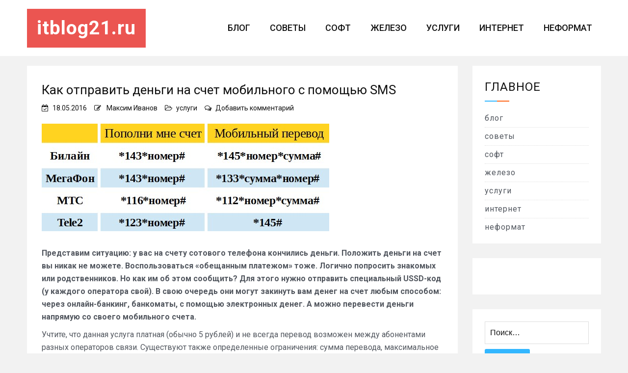

--- FILE ---
content_type: text/html; charset=UTF-8
request_url: https://itblog21.ru/kak-otpravit-dengi-na-schet-mobilnogo-s-pomoshchyu-sms/
body_size: 15333
content:
<!doctype html>
<html lang="ru-RU">
<head>
    <meta charset="UTF-8">
    <meta name="viewport" content="width=device-width, initial-scale=1">
    <link rel="profile" href="https://gmpg.org/xfn/11">

	<meta name='robots' content='index, follow, max-image-preview:large, max-snippet:-1, max-video-preview:-1' />

	<!-- This site is optimized with the Yoast SEO plugin v26.8 - https://yoast.com/product/yoast-seo-wordpress/ -->
	<title>Как отправить деньги на счет мобильного с помощью SMS - itblog21.ru</title>
	<meta name="description" content="Как отправить деньги на счет мобильного с помощью SMS" />
	<link rel="canonical" href="https://itblog21.ru/kak-otpravit-dengi-na-schet-mobilnogo-s-pomoshchyu-sms/" />
	<meta property="og:locale" content="ru_RU" />
	<meta property="og:type" content="article" />
	<meta property="og:title" content="Как отправить деньги на счет мобильного с помощью SMS - itblog21.ru" />
	<meta property="og:description" content="Как отправить деньги на счет мобильного с помощью SMS" />
	<meta property="og:url" content="https://itblog21.ru/kak-otpravit-dengi-na-schet-mobilnogo-s-pomoshchyu-sms/" />
	<meta property="og:site_name" content="itblog21.ru" />
	<meta property="article:published_time" content="2016-05-18T01:00:00+00:00" />
	<meta property="og:image" content="https://itblog21.ru/wp-content/uploads/2016/05/mob_perevod.jpg" />
	<meta property="og:image:width" content="586" />
	<meta property="og:image:height" content="219" />
	<meta property="og:image:type" content="image/jpeg" />
	<meta name="author" content="Максим Иванов" />
	<meta name="twitter:card" content="summary_large_image" />
	<meta name="twitter:label1" content="Написано автором" />
	<meta name="twitter:data1" content="Максим Иванов" />
	<script type="application/ld+json" class="yoast-schema-graph">{"@context":"https://schema.org","@graph":[{"@type":"Article","@id":"https://itblog21.ru/kak-otpravit-dengi-na-schet-mobilnogo-s-pomoshchyu-sms/#article","isPartOf":{"@id":"https://itblog21.ru/kak-otpravit-dengi-na-schet-mobilnogo-s-pomoshchyu-sms/"},"author":{"name":"Максим Иванов","@id":"https://itblog21.ru/#/schema/person/15f2591e0161b374b2dc8b24488925e4"},"headline":"Как отправить деньги на счет мобильного с помощью SMS","datePublished":"2016-05-18T01:00:00+00:00","mainEntityOfPage":{"@id":"https://itblog21.ru/kak-otpravit-dengi-na-schet-mobilnogo-s-pomoshchyu-sms/"},"wordCount":146,"commentCount":0,"publisher":{"@id":"https://itblog21.ru/#/schema/person/08cfc6889a0752240507e1ed332ed0a6"},"image":{"@id":"https://itblog21.ru/kak-otpravit-dengi-na-schet-mobilnogo-s-pomoshchyu-sms/#primaryimage"},"thumbnailUrl":"https://itblog21.ru/wp-content/uploads/2016/05/mob_perevod.jpg","articleSection":["услуги"],"inLanguage":"ru-RU","potentialAction":[{"@type":"CommentAction","name":"Comment","target":["https://itblog21.ru/kak-otpravit-dengi-na-schet-mobilnogo-s-pomoshchyu-sms/#respond"]}]},{"@type":"WebPage","@id":"https://itblog21.ru/kak-otpravit-dengi-na-schet-mobilnogo-s-pomoshchyu-sms/","url":"https://itblog21.ru/kak-otpravit-dengi-na-schet-mobilnogo-s-pomoshchyu-sms/","name":"Как отправить деньги на счет мобильного с помощью SMS - itblog21.ru","isPartOf":{"@id":"https://itblog21.ru/#website"},"primaryImageOfPage":{"@id":"https://itblog21.ru/kak-otpravit-dengi-na-schet-mobilnogo-s-pomoshchyu-sms/#primaryimage"},"image":{"@id":"https://itblog21.ru/kak-otpravit-dengi-na-schet-mobilnogo-s-pomoshchyu-sms/#primaryimage"},"thumbnailUrl":"https://itblog21.ru/wp-content/uploads/2016/05/mob_perevod.jpg","datePublished":"2016-05-18T01:00:00+00:00","description":"Как отправить деньги на счет мобильного с помощью SMS","breadcrumb":{"@id":"https://itblog21.ru/kak-otpravit-dengi-na-schet-mobilnogo-s-pomoshchyu-sms/#breadcrumb"},"inLanguage":"ru-RU","potentialAction":[{"@type":"ReadAction","target":["https://itblog21.ru/kak-otpravit-dengi-na-schet-mobilnogo-s-pomoshchyu-sms/"]}]},{"@type":"ImageObject","inLanguage":"ru-RU","@id":"https://itblog21.ru/kak-otpravit-dengi-na-schet-mobilnogo-s-pomoshchyu-sms/#primaryimage","url":"https://itblog21.ru/wp-content/uploads/2016/05/mob_perevod.jpg","contentUrl":"https://itblog21.ru/wp-content/uploads/2016/05/mob_perevod.jpg","width":586,"height":219,"caption":"Как отправить деньги на счет мобильного с помощью SMS"},{"@type":"BreadcrumbList","@id":"https://itblog21.ru/kak-otpravit-dengi-na-schet-mobilnogo-s-pomoshchyu-sms/#breadcrumb","itemListElement":[{"@type":"ListItem","position":1,"name":"Главная страница","item":"https://itblog21.ru/"},{"@type":"ListItem","position":2,"name":"Как отправить деньги на счет мобильного с помощью SMS"}]},{"@type":"WebSite","@id":"https://itblog21.ru/#website","url":"https://itblog21.ru/","name":"itblog21","description":"Блог об информационных технологиях: софт, железо, интернет, услуги, советы","publisher":{"@id":"https://itblog21.ru/#/schema/person/08cfc6889a0752240507e1ed332ed0a6"},"potentialAction":[{"@type":"SearchAction","target":{"@type":"EntryPoint","urlTemplate":"https://itblog21.ru/?s={search_term_string}"},"query-input":{"@type":"PropertyValueSpecification","valueRequired":true,"valueName":"search_term_string"}}],"inLanguage":"ru-RU"},{"@type":["Person","Organization"],"@id":"https://itblog21.ru/#/schema/person/08cfc6889a0752240507e1ed332ed0a6","name":"nbsp","logo":{"@id":"https://itblog21.ru/#/schema/person/image/"},"sameAs":["https://itblog21"]},{"@type":"Person","@id":"https://itblog21.ru/#/schema/person/15f2591e0161b374b2dc8b24488925e4","name":"Максим Иванов","url":"https://itblog21.ru/author/adminka/"}]}</script>
	<!-- / Yoast SEO plugin. -->


<link rel='dns-prefetch' href='//static.addtoany.com' />
<link rel='dns-prefetch' href='//cdn.wpcharms.com' />
<link rel='dns-prefetch' href='//fonts.googleapis.com' />
<link href='https://fonts.gstatic.com' crossorigin rel='preconnect' />
<link rel="alternate" type="application/rss+xml" title="itblog21.ru &raquo; Лента" href="https://itblog21.ru/feed/" />
<link rel="alternate" type="application/rss+xml" title="itblog21.ru &raquo; Лента комментариев" href="https://itblog21.ru/comments/feed/" />
<link rel="alternate" type="application/rss+xml" title="itblog21.ru &raquo; Лента комментариев к &laquo;Как отправить деньги на счет мобильного с помощью SMS&raquo;" href="https://itblog21.ru/kak-otpravit-dengi-na-schet-mobilnogo-s-pomoshchyu-sms/feed/" />
<link rel="alternate" title="oEmbed (JSON)" type="application/json+oembed" href="https://itblog21.ru/wp-json/oembed/1.0/embed?url=https%3A%2F%2Fitblog21.ru%2Fkak-otpravit-dengi-na-schet-mobilnogo-s-pomoshchyu-sms%2F" />
<link rel="alternate" title="oEmbed (XML)" type="text/xml+oembed" href="https://itblog21.ru/wp-json/oembed/1.0/embed?url=https%3A%2F%2Fitblog21.ru%2Fkak-otpravit-dengi-na-schet-mobilnogo-s-pomoshchyu-sms%2F&#038;format=xml" />
<style id='wp-img-auto-sizes-contain-inline-css' type='text/css'>
img:is([sizes=auto i],[sizes^="auto," i]){contain-intrinsic-size:3000px 1500px}
/*# sourceURL=wp-img-auto-sizes-contain-inline-css */
</style>
<style id='wp-emoji-styles-inline-css' type='text/css'>

	img.wp-smiley, img.emoji {
		display: inline !important;
		border: none !important;
		box-shadow: none !important;
		height: 1em !important;
		width: 1em !important;
		margin: 0 0.07em !important;
		vertical-align: -0.1em !important;
		background: none !important;
		padding: 0 !important;
	}
/*# sourceURL=wp-emoji-styles-inline-css */
</style>
<style id='wp-block-library-inline-css' type='text/css'>
:root{--wp-block-synced-color:#7a00df;--wp-block-synced-color--rgb:122,0,223;--wp-bound-block-color:var(--wp-block-synced-color);--wp-editor-canvas-background:#ddd;--wp-admin-theme-color:#007cba;--wp-admin-theme-color--rgb:0,124,186;--wp-admin-theme-color-darker-10:#006ba1;--wp-admin-theme-color-darker-10--rgb:0,107,160.5;--wp-admin-theme-color-darker-20:#005a87;--wp-admin-theme-color-darker-20--rgb:0,90,135;--wp-admin-border-width-focus:2px}@media (min-resolution:192dpi){:root{--wp-admin-border-width-focus:1.5px}}.wp-element-button{cursor:pointer}:root .has-very-light-gray-background-color{background-color:#eee}:root .has-very-dark-gray-background-color{background-color:#313131}:root .has-very-light-gray-color{color:#eee}:root .has-very-dark-gray-color{color:#313131}:root .has-vivid-green-cyan-to-vivid-cyan-blue-gradient-background{background:linear-gradient(135deg,#00d084,#0693e3)}:root .has-purple-crush-gradient-background{background:linear-gradient(135deg,#34e2e4,#4721fb 50%,#ab1dfe)}:root .has-hazy-dawn-gradient-background{background:linear-gradient(135deg,#faaca8,#dad0ec)}:root .has-subdued-olive-gradient-background{background:linear-gradient(135deg,#fafae1,#67a671)}:root .has-atomic-cream-gradient-background{background:linear-gradient(135deg,#fdd79a,#004a59)}:root .has-nightshade-gradient-background{background:linear-gradient(135deg,#330968,#31cdcf)}:root .has-midnight-gradient-background{background:linear-gradient(135deg,#020381,#2874fc)}:root{--wp--preset--font-size--normal:16px;--wp--preset--font-size--huge:42px}.has-regular-font-size{font-size:1em}.has-larger-font-size{font-size:2.625em}.has-normal-font-size{font-size:var(--wp--preset--font-size--normal)}.has-huge-font-size{font-size:var(--wp--preset--font-size--huge)}.has-text-align-center{text-align:center}.has-text-align-left{text-align:left}.has-text-align-right{text-align:right}.has-fit-text{white-space:nowrap!important}#end-resizable-editor-section{display:none}.aligncenter{clear:both}.items-justified-left{justify-content:flex-start}.items-justified-center{justify-content:center}.items-justified-right{justify-content:flex-end}.items-justified-space-between{justify-content:space-between}.screen-reader-text{border:0;clip-path:inset(50%);height:1px;margin:-1px;overflow:hidden;padding:0;position:absolute;width:1px;word-wrap:normal!important}.screen-reader-text:focus{background-color:#ddd;clip-path:none;color:#444;display:block;font-size:1em;height:auto;left:5px;line-height:normal;padding:15px 23px 14px;text-decoration:none;top:5px;width:auto;z-index:100000}html :where(.has-border-color){border-style:solid}html :where([style*=border-top-color]){border-top-style:solid}html :where([style*=border-right-color]){border-right-style:solid}html :where([style*=border-bottom-color]){border-bottom-style:solid}html :where([style*=border-left-color]){border-left-style:solid}html :where([style*=border-width]){border-style:solid}html :where([style*=border-top-width]){border-top-style:solid}html :where([style*=border-right-width]){border-right-style:solid}html :where([style*=border-bottom-width]){border-bottom-style:solid}html :where([style*=border-left-width]){border-left-style:solid}html :where(img[class*=wp-image-]){height:auto;max-width:100%}:where(figure){margin:0 0 1em}html :where(.is-position-sticky){--wp-admin--admin-bar--position-offset:var(--wp-admin--admin-bar--height,0px)}@media screen and (max-width:600px){html :where(.is-position-sticky){--wp-admin--admin-bar--position-offset:0px}}

/*# sourceURL=wp-block-library-inline-css */
</style><style id='global-styles-inline-css' type='text/css'>
:root{--wp--preset--aspect-ratio--square: 1;--wp--preset--aspect-ratio--4-3: 4/3;--wp--preset--aspect-ratio--3-4: 3/4;--wp--preset--aspect-ratio--3-2: 3/2;--wp--preset--aspect-ratio--2-3: 2/3;--wp--preset--aspect-ratio--16-9: 16/9;--wp--preset--aspect-ratio--9-16: 9/16;--wp--preset--color--black: #000000;--wp--preset--color--cyan-bluish-gray: #abb8c3;--wp--preset--color--white: #ffffff;--wp--preset--color--pale-pink: #f78da7;--wp--preset--color--vivid-red: #cf2e2e;--wp--preset--color--luminous-vivid-orange: #ff6900;--wp--preset--color--luminous-vivid-amber: #fcb900;--wp--preset--color--light-green-cyan: #7bdcb5;--wp--preset--color--vivid-green-cyan: #00d084;--wp--preset--color--pale-cyan-blue: #8ed1fc;--wp--preset--color--vivid-cyan-blue: #0693e3;--wp--preset--color--vivid-purple: #9b51e0;--wp--preset--gradient--vivid-cyan-blue-to-vivid-purple: linear-gradient(135deg,rgb(6,147,227) 0%,rgb(155,81,224) 100%);--wp--preset--gradient--light-green-cyan-to-vivid-green-cyan: linear-gradient(135deg,rgb(122,220,180) 0%,rgb(0,208,130) 100%);--wp--preset--gradient--luminous-vivid-amber-to-luminous-vivid-orange: linear-gradient(135deg,rgb(252,185,0) 0%,rgb(255,105,0) 100%);--wp--preset--gradient--luminous-vivid-orange-to-vivid-red: linear-gradient(135deg,rgb(255,105,0) 0%,rgb(207,46,46) 100%);--wp--preset--gradient--very-light-gray-to-cyan-bluish-gray: linear-gradient(135deg,rgb(238,238,238) 0%,rgb(169,184,195) 100%);--wp--preset--gradient--cool-to-warm-spectrum: linear-gradient(135deg,rgb(74,234,220) 0%,rgb(151,120,209) 20%,rgb(207,42,186) 40%,rgb(238,44,130) 60%,rgb(251,105,98) 80%,rgb(254,248,76) 100%);--wp--preset--gradient--blush-light-purple: linear-gradient(135deg,rgb(255,206,236) 0%,rgb(152,150,240) 100%);--wp--preset--gradient--blush-bordeaux: linear-gradient(135deg,rgb(254,205,165) 0%,rgb(254,45,45) 50%,rgb(107,0,62) 100%);--wp--preset--gradient--luminous-dusk: linear-gradient(135deg,rgb(255,203,112) 0%,rgb(199,81,192) 50%,rgb(65,88,208) 100%);--wp--preset--gradient--pale-ocean: linear-gradient(135deg,rgb(255,245,203) 0%,rgb(182,227,212) 50%,rgb(51,167,181) 100%);--wp--preset--gradient--electric-grass: linear-gradient(135deg,rgb(202,248,128) 0%,rgb(113,206,126) 100%);--wp--preset--gradient--midnight: linear-gradient(135deg,rgb(2,3,129) 0%,rgb(40,116,252) 100%);--wp--preset--font-size--small: 13px;--wp--preset--font-size--medium: 20px;--wp--preset--font-size--large: 36px;--wp--preset--font-size--x-large: 42px;--wp--preset--spacing--20: 0.44rem;--wp--preset--spacing--30: 0.67rem;--wp--preset--spacing--40: 1rem;--wp--preset--spacing--50: 1.5rem;--wp--preset--spacing--60: 2.25rem;--wp--preset--spacing--70: 3.38rem;--wp--preset--spacing--80: 5.06rem;--wp--preset--shadow--natural: 6px 6px 9px rgba(0, 0, 0, 0.2);--wp--preset--shadow--deep: 12px 12px 50px rgba(0, 0, 0, 0.4);--wp--preset--shadow--sharp: 6px 6px 0px rgba(0, 0, 0, 0.2);--wp--preset--shadow--outlined: 6px 6px 0px -3px rgb(255, 255, 255), 6px 6px rgb(0, 0, 0);--wp--preset--shadow--crisp: 6px 6px 0px rgb(0, 0, 0);}:where(.is-layout-flex){gap: 0.5em;}:where(.is-layout-grid){gap: 0.5em;}body .is-layout-flex{display: flex;}.is-layout-flex{flex-wrap: wrap;align-items: center;}.is-layout-flex > :is(*, div){margin: 0;}body .is-layout-grid{display: grid;}.is-layout-grid > :is(*, div){margin: 0;}:where(.wp-block-columns.is-layout-flex){gap: 2em;}:where(.wp-block-columns.is-layout-grid){gap: 2em;}:where(.wp-block-post-template.is-layout-flex){gap: 1.25em;}:where(.wp-block-post-template.is-layout-grid){gap: 1.25em;}.has-black-color{color: var(--wp--preset--color--black) !important;}.has-cyan-bluish-gray-color{color: var(--wp--preset--color--cyan-bluish-gray) !important;}.has-white-color{color: var(--wp--preset--color--white) !important;}.has-pale-pink-color{color: var(--wp--preset--color--pale-pink) !important;}.has-vivid-red-color{color: var(--wp--preset--color--vivid-red) !important;}.has-luminous-vivid-orange-color{color: var(--wp--preset--color--luminous-vivid-orange) !important;}.has-luminous-vivid-amber-color{color: var(--wp--preset--color--luminous-vivid-amber) !important;}.has-light-green-cyan-color{color: var(--wp--preset--color--light-green-cyan) !important;}.has-vivid-green-cyan-color{color: var(--wp--preset--color--vivid-green-cyan) !important;}.has-pale-cyan-blue-color{color: var(--wp--preset--color--pale-cyan-blue) !important;}.has-vivid-cyan-blue-color{color: var(--wp--preset--color--vivid-cyan-blue) !important;}.has-vivid-purple-color{color: var(--wp--preset--color--vivid-purple) !important;}.has-black-background-color{background-color: var(--wp--preset--color--black) !important;}.has-cyan-bluish-gray-background-color{background-color: var(--wp--preset--color--cyan-bluish-gray) !important;}.has-white-background-color{background-color: var(--wp--preset--color--white) !important;}.has-pale-pink-background-color{background-color: var(--wp--preset--color--pale-pink) !important;}.has-vivid-red-background-color{background-color: var(--wp--preset--color--vivid-red) !important;}.has-luminous-vivid-orange-background-color{background-color: var(--wp--preset--color--luminous-vivid-orange) !important;}.has-luminous-vivid-amber-background-color{background-color: var(--wp--preset--color--luminous-vivid-amber) !important;}.has-light-green-cyan-background-color{background-color: var(--wp--preset--color--light-green-cyan) !important;}.has-vivid-green-cyan-background-color{background-color: var(--wp--preset--color--vivid-green-cyan) !important;}.has-pale-cyan-blue-background-color{background-color: var(--wp--preset--color--pale-cyan-blue) !important;}.has-vivid-cyan-blue-background-color{background-color: var(--wp--preset--color--vivid-cyan-blue) !important;}.has-vivid-purple-background-color{background-color: var(--wp--preset--color--vivid-purple) !important;}.has-black-border-color{border-color: var(--wp--preset--color--black) !important;}.has-cyan-bluish-gray-border-color{border-color: var(--wp--preset--color--cyan-bluish-gray) !important;}.has-white-border-color{border-color: var(--wp--preset--color--white) !important;}.has-pale-pink-border-color{border-color: var(--wp--preset--color--pale-pink) !important;}.has-vivid-red-border-color{border-color: var(--wp--preset--color--vivid-red) !important;}.has-luminous-vivid-orange-border-color{border-color: var(--wp--preset--color--luminous-vivid-orange) !important;}.has-luminous-vivid-amber-border-color{border-color: var(--wp--preset--color--luminous-vivid-amber) !important;}.has-light-green-cyan-border-color{border-color: var(--wp--preset--color--light-green-cyan) !important;}.has-vivid-green-cyan-border-color{border-color: var(--wp--preset--color--vivid-green-cyan) !important;}.has-pale-cyan-blue-border-color{border-color: var(--wp--preset--color--pale-cyan-blue) !important;}.has-vivid-cyan-blue-border-color{border-color: var(--wp--preset--color--vivid-cyan-blue) !important;}.has-vivid-purple-border-color{border-color: var(--wp--preset--color--vivid-purple) !important;}.has-vivid-cyan-blue-to-vivid-purple-gradient-background{background: var(--wp--preset--gradient--vivid-cyan-blue-to-vivid-purple) !important;}.has-light-green-cyan-to-vivid-green-cyan-gradient-background{background: var(--wp--preset--gradient--light-green-cyan-to-vivid-green-cyan) !important;}.has-luminous-vivid-amber-to-luminous-vivid-orange-gradient-background{background: var(--wp--preset--gradient--luminous-vivid-amber-to-luminous-vivid-orange) !important;}.has-luminous-vivid-orange-to-vivid-red-gradient-background{background: var(--wp--preset--gradient--luminous-vivid-orange-to-vivid-red) !important;}.has-very-light-gray-to-cyan-bluish-gray-gradient-background{background: var(--wp--preset--gradient--very-light-gray-to-cyan-bluish-gray) !important;}.has-cool-to-warm-spectrum-gradient-background{background: var(--wp--preset--gradient--cool-to-warm-spectrum) !important;}.has-blush-light-purple-gradient-background{background: var(--wp--preset--gradient--blush-light-purple) !important;}.has-blush-bordeaux-gradient-background{background: var(--wp--preset--gradient--blush-bordeaux) !important;}.has-luminous-dusk-gradient-background{background: var(--wp--preset--gradient--luminous-dusk) !important;}.has-pale-ocean-gradient-background{background: var(--wp--preset--gradient--pale-ocean) !important;}.has-electric-grass-gradient-background{background: var(--wp--preset--gradient--electric-grass) !important;}.has-midnight-gradient-background{background: var(--wp--preset--gradient--midnight) !important;}.has-small-font-size{font-size: var(--wp--preset--font-size--small) !important;}.has-medium-font-size{font-size: var(--wp--preset--font-size--medium) !important;}.has-large-font-size{font-size: var(--wp--preset--font-size--large) !important;}.has-x-large-font-size{font-size: var(--wp--preset--font-size--x-large) !important;}
/*# sourceURL=global-styles-inline-css */
</style>

<style id='classic-theme-styles-inline-css' type='text/css'>
/*! This file is auto-generated */
.wp-block-button__link{color:#fff;background-color:#32373c;border-radius:9999px;box-shadow:none;text-decoration:none;padding:calc(.667em + 2px) calc(1.333em + 2px);font-size:1.125em}.wp-block-file__button{background:#32373c;color:#fff;text-decoration:none}
/*# sourceURL=/wp-includes/css/classic-themes.min.css */
</style>
<link rel='stylesheet' id='blog-kit-fonts-css' href='//fonts.googleapis.com/css?family=Roboto%3A400%2C400i%2C500%2C500i%2C700%2C700i&#038;subset=latin%2Clatin-ext&#038;display=swap' type='text/css' media='all' />
<link data-minify="1" rel='stylesheet' id='jquery-meanmenu-css' href='https://itblog21.ru/wp-content/cache/min/1/wp-content/themes/blog-kit/assets/meanmenu/meanmenu-49b0d347f7dccae905f8cfc0e8b354cc.css' type='text/css' media='all' />
<link data-minify="1" rel='stylesheet' id='font-awesome-css' href='https://itblog21.ru/wp-content/cache/min/1/wp-content/themes/blog-kit/assets/font-awesome/css/font-awesome.min-9e3f5991ce74d727426279d94bc0c208.css' type='text/css' media='all' />
<link data-minify="1" rel='stylesheet' id='blog-kit-style-css' href='https://itblog21.ru/wp-content/cache/min/1/wp-content/themes/blog-kit/style-1d8211517ed72d0b7ef62033f5869514.css' type='text/css' media='all' />
<link rel='stylesheet' id='addtoany-css' href='https://itblog21.ru/wp-content/plugins/add-to-any/addtoany.min.css?ver=1.16' type='text/css' media='all' />
<script data-rocketlazyloadscript='[data-uri]' type="text/javascript" id="addtoany-core-js-before"></script>
<script data-rocketlazyloadscript='https://static.addtoany.com/menu/page.js' type="text/javascript" defer  id="addtoany-core-js"></script>
<script type="text/javascript" src="https://itblog21.ru/wp-includes/js/jquery/jquery.min.js?ver=3.7.1" id="jquery-core-js"></script>
<script type="text/javascript" src="https://itblog21.ru/wp-includes/js/jquery/jquery-migrate.min.js?ver=3.4.1" id="jquery-migrate-js"></script>
<script data-rocketlazyloadscript='https://itblog21.ru/wp-content/plugins/add-to-any/addtoany.min.js?ver=1.1' type="text/javascript" defer  id="addtoany-jquery-js"></script>
<link rel="https://api.w.org/" href="https://itblog21.ru/wp-json/" /><link rel="alternate" title="JSON" type="application/json" href="https://itblog21.ru/wp-json/wp/v2/posts/1008" /><link rel="EditURI" type="application/rsd+xml" title="RSD" href="https://itblog21.ru/xmlrpc.php?rsd" />

<link rel='shortlink' href='https://itblog21.ru/?p=1008' />
<link rel="pingback" href="https://itblog21.ru/xmlrpc.php"><style type="text/css" id="custom-background-css">
body.custom-background { background-color: #f2f2f2; }
</style>
	<link rel="icon" href="https://itblog21.ru/wp-content/uploads/2021/01/logotype.jpg" sizes="32x32" />
<link rel="icon" href="https://itblog21.ru/wp-content/uploads/2021/01/logotype.jpg" sizes="192x192" />
<link rel="apple-touch-icon" href="https://itblog21.ru/wp-content/uploads/2021/01/logotype.jpg" />
<meta name="msapplication-TileImage" content="https://itblog21.ru/wp-content/uploads/2021/01/logotype.jpg" />
<noscript><style id="rocket-lazyload-nojs-css">.rll-youtube-player, [data-lazy-src]{display:none !important;}</style></noscript></head>

<body class="wp-singular post-template-default single single-post postid-1008 single-format-standard custom-background wp-embed-responsive wp-theme-blog-kit global-layout-right-sidebar">



<div id="page" class="site">
    <header id="masthead" class="site-header">
        <div class="bottom-header">
            <div class="container">
                <div class="inner-header-wrap">
                    <div class="site-branding">

						                                <p class="site-title"><a href="https://itblog21.ru/" rel="home">itblog21.ru</a></p>
							
                    </div><!-- .site-branding -->

					                        <div class="main-navigation-wrapper">
							                                <div id="main-nav" class="clear-fix">
                                    <nav id="site-navigation" class="main-navigation" role="navigation">
                                        <div class="wrap-menu-content">
											<div class="menu-glavnoe-container"><ul id="primary-menu" class="menu"><li id="menu-item-9334" class="menu-item menu-item-type-taxonomy menu-item-object-category menu-item-9334"><a href="https://itblog21.ru/category/blog/">блог</a></li>
<li id="menu-item-9328" class="menu-item menu-item-type-taxonomy menu-item-object-category menu-item-9328"><a href="https://itblog21.ru/category/sovety/">советы</a></li>
<li id="menu-item-9330" class="menu-item menu-item-type-taxonomy menu-item-object-category menu-item-9330"><a href="https://itblog21.ru/category/soft/">софт</a></li>
<li id="menu-item-9329" class="menu-item menu-item-type-taxonomy menu-item-object-category menu-item-9329"><a href="https://itblog21.ru/category/zhelezo/">железо</a></li>
<li id="menu-item-9331" class="menu-item menu-item-type-taxonomy menu-item-object-category current-post-ancestor current-menu-parent current-post-parent menu-item-9331"><a href="https://itblog21.ru/category/uslugi/">услуги</a></li>
<li id="menu-item-9333" class="menu-item menu-item-type-taxonomy menu-item-object-category menu-item-9333"><a href="https://itblog21.ru/category/internet/">интернет</a></li>
<li id="menu-item-9332" class="menu-item menu-item-type-taxonomy menu-item-object-category menu-item-9332"><a href="https://itblog21.ru/category/neformat/">неформат</a></li>
</ul></div>                                        </div><!-- .menu-content -->
                                    </nav><!-- #site-navigation -->
                                </div> <!-- #main-nav -->
							
							                        </div>
					                </div>
            </div>
        </div>
    </header><!-- #masthead -->

    <div id="content" class="site-content">

    <main id="main" class="site-main content-space-enabled" role="main">
        <div class="container">
            <div id="primary" class="content-area">

				
<article id="post-1008" class="post-1008 post type-post status-publish format-standard has-post-thumbnail hentry category-uslugi">
	
            <header class="entry-header">
				<h1 class="entry-title">Как отправить деньги на счет мобильного с помощью SMS</h1>                    <!--noindex-->
                    <div class="entry-meta">
						<span class="posted-on"><a href="https://itblog21.ru/kak-otpravit-dengi-na-schet-mobilnogo-s-pomoshchyu-sms/" rel="bookmark"><time class="entry-date published updated" datetime="2016-05-18T04:00:00+03:00">18.05.2016</time></a></span><span class="byline"> <span class="author vcard"><a class="url fn n" href="https://itblog21.ru/author/adminka/">Максим Иванов</a></span></span><span class="cat-links"><a href="https://itblog21.ru/category/uslugi/" rel="category tag">услуги</a></span><span class="comments-link"><a href="https://itblog21.ru/kak-otpravit-dengi-na-schet-mobilnogo-s-pomoshchyu-sms/#respond">Добавить комментарий<span class="screen-reader-text"> on Как отправить деньги на счет мобильного с помощью SMS</span></a></span>                    </div><!-- .entry-meta -->
					<!--/noindex-->
					            </header><!-- .entry-header -->
			
	
			<div class="post-thumbnail">
				<img width="586" height="219" src="data:image/svg+xml,%3Csvg%20xmlns='http://www.w3.org/2000/svg'%20viewBox='0%200%20586%20219'%3E%3C/svg%3E" class="attachment-post-thumbnail size-post-thumbnail wp-post-image" alt="Как отправить деньги на счет мобильного с помощью SMS" decoding="async" fetchpriority="high" data-lazy-srcset="https://itblog21.ru/wp-content/uploads/2016/05/mob_perevod.jpg 586w, https://itblog21.ru/wp-content/uploads/2016/05/mob_perevod-300x112.jpg 300w" data-lazy-sizes="(max-width: 586px) 100vw, 586px" data-lazy-src="https://itblog21.ru/wp-content/uploads/2016/05/mob_perevod.jpg" /><noscript><img width="586" height="219" src="https://itblog21.ru/wp-content/uploads/2016/05/mob_perevod.jpg" class="attachment-post-thumbnail size-post-thumbnail wp-post-image" alt="Как отправить деньги на счет мобильного с помощью SMS" decoding="async" fetchpriority="high" srcset="https://itblog21.ru/wp-content/uploads/2016/05/mob_perevod.jpg 586w, https://itblog21.ru/wp-content/uploads/2016/05/mob_perevod-300x112.jpg 300w" sizes="(max-width: 586px) 100vw, 586px" /></noscript>			</div><!-- .post-thumbnail -->

		
    <div class="entry-content">
		<p> 	</p>
<p> 	<strong>Представим ситуацию: у вас на счету сотового телефона кончились деньги. Положить деньги на счет вы никак не можете. Воспользоваться «обещанным платежом» тоже. Логично попросить знакомых или родственников. Но как им об этом сообщить? Для этого нужно отправить специальный USSD-код (у каждого оператора свой). В свою очередь они могут закинуть вам денег на счет любым способом: через онлайн-банкинг, банкоматы, с помощью электронных денег. А можно перевести деньги напрямую со своего мобильного счета.</strong></p>
<p>  <span id="more-1008"></span>  </p>
<p> 	Учтите, что данная услуга платная (обычно 5 рублей) и не всегда перевод возможен между абонентами разных операторов связи. Существуют также определенные ограничения: сумма перевода, максимальное число переводов, интервал между заявками на перевод, максимальная сумма переводов в сутки и т.д.</p>
<p> 	Вот ссылки на описание и подробные условия услуги «Мобильный перевод» (и аналогичные).<br /> 	<a href="http://moskva.beeline.ru/customers/products/mobile/services/details/mobilnyy-perevod/">Билайн</a><br /> 	<a href="http://moscow.megafon.ru/services/finance/mobilnyy_perevod.html">МегаФон</a><br /> 	<a href="http://www.mts.ru/mob_connect/services/opportunity/refill/">МТС</a><br /> 	<a href="http://msk.tele2.ru/services/vozmozhnosti-pri-nule/mobilnyi-perevod/">Tele2</a></p>
<p> 	<a href="https://itblog21.ru/uslugi/919-tablitsa-populyarnykh-ussd-zaprosov-bilajn-megafon-mts-tele2">Предлагаем также ознакомиться с таблицей популярных USSD-запросов Билайн, Мегафон, МТС, Теле2</a></p>
<br><br><!-- Yandex.RTB R-A-125506-3 -->
<div id="yandex_rtb_R-A-125506-3"></div>
<script type="text/javascript">
    (function(w, d, n, s, t) {
        w[n] = w[n] || [];
        w[n].push(function() {
            Ya.Context.AdvManager.render({
                blockId: "R-A-125506-3",
                renderTo: "yandex_rtb_R-A-125506-3",
                async: true
            });
        });
        t = d.getElementsByTagName("script")[0];
        s = d.createElement("script");
        s.type = "text/javascript";
        s.src = "//an.yandex.ru/system/context.js";
        s.async = true;
        t.parentNode.insertBefore(s, t);
    })(this, this.document, "yandexContextAsyncCallbacks");
</script>
<br>
<script data-rocketlazyloadscript='//pagead2.googlesyndication.com/pagead/js/adsbygoogle.js' async ></script>
<!-- itblog21_486x60 -->
<ins class="adsbygoogle"
     style="display:inline-block;width:468px;height:60px"
     data-ad-client="ca-pub-4000597293130749"
     data-ad-slot="8394425117"></ins>
<script>
(adsbygoogle = window.adsbygoogle || []).push({});
</script><div class="addtoany_share_save_container addtoany_content addtoany_content_bottom"><div class="addtoany_header">Поделиться заметкой:</div><div class="a2a_kit a2a_kit_size_32 addtoany_list" data-a2a-url="https://itblog21.ru/kak-otpravit-dengi-na-schet-mobilnogo-s-pomoshchyu-sms/" data-a2a-title="Как отправить деньги на счет мобильного с помощью SMS"><a class="a2a_button_facebook" href="https://www.addtoany.com/add_to/facebook?linkurl=https%3A%2F%2Fitblog21.ru%2Fkak-otpravit-dengi-na-schet-mobilnogo-s-pomoshchyu-sms%2F&amp;linkname=%D0%9A%D0%B0%D0%BA%20%D0%BE%D1%82%D0%BF%D1%80%D0%B0%D0%B2%D0%B8%D1%82%D1%8C%20%D0%B4%D0%B5%D0%BD%D1%8C%D0%B3%D0%B8%20%D0%BD%D0%B0%20%D1%81%D1%87%D0%B5%D1%82%20%D0%BC%D0%BE%D0%B1%D0%B8%D0%BB%D1%8C%D0%BD%D0%BE%D0%B3%D0%BE%20%D1%81%20%D0%BF%D0%BE%D0%BC%D0%BE%D1%89%D1%8C%D1%8E%20SMS" title="Facebook" rel="nofollow noopener" target="_blank"></a><a class="a2a_button_vk" href="https://www.addtoany.com/add_to/vk?linkurl=https%3A%2F%2Fitblog21.ru%2Fkak-otpravit-dengi-na-schet-mobilnogo-s-pomoshchyu-sms%2F&amp;linkname=%D0%9A%D0%B0%D0%BA%20%D0%BE%D1%82%D0%BF%D1%80%D0%B0%D0%B2%D0%B8%D1%82%D1%8C%20%D0%B4%D0%B5%D0%BD%D1%8C%D0%B3%D0%B8%20%D0%BD%D0%B0%20%D1%81%D1%87%D0%B5%D1%82%20%D0%BC%D0%BE%D0%B1%D0%B8%D0%BB%D1%8C%D0%BD%D0%BE%D0%B3%D0%BE%20%D1%81%20%D0%BF%D0%BE%D0%BC%D0%BE%D1%89%D1%8C%D1%8E%20SMS" title="VK" rel="nofollow noopener" target="_blank"></a><a class="a2a_button_odnoklassniki" href="https://www.addtoany.com/add_to/odnoklassniki?linkurl=https%3A%2F%2Fitblog21.ru%2Fkak-otpravit-dengi-na-schet-mobilnogo-s-pomoshchyu-sms%2F&amp;linkname=%D0%9A%D0%B0%D0%BA%20%D0%BE%D1%82%D0%BF%D1%80%D0%B0%D0%B2%D0%B8%D1%82%D1%8C%20%D0%B4%D0%B5%D0%BD%D1%8C%D0%B3%D0%B8%20%D0%BD%D0%B0%20%D1%81%D1%87%D0%B5%D1%82%20%D0%BC%D0%BE%D0%B1%D0%B8%D0%BB%D1%8C%D0%BD%D0%BE%D0%B3%D0%BE%20%D1%81%20%D0%BF%D0%BE%D0%BC%D0%BE%D1%89%D1%8C%D1%8E%20SMS" title="Odnoklassniki" rel="nofollow noopener" target="_blank"></a><a class="a2a_button_twitter" href="https://www.addtoany.com/add_to/twitter?linkurl=https%3A%2F%2Fitblog21.ru%2Fkak-otpravit-dengi-na-schet-mobilnogo-s-pomoshchyu-sms%2F&amp;linkname=%D0%9A%D0%B0%D0%BA%20%D0%BE%D1%82%D0%BF%D1%80%D0%B0%D0%B2%D0%B8%D1%82%D1%8C%20%D0%B4%D0%B5%D0%BD%D1%8C%D0%B3%D0%B8%20%D0%BD%D0%B0%20%D1%81%D1%87%D0%B5%D1%82%20%D0%BC%D0%BE%D0%B1%D0%B8%D0%BB%D1%8C%D0%BD%D0%BE%D0%B3%D0%BE%20%D1%81%20%D0%BF%D0%BE%D0%BC%D0%BE%D1%89%D1%8C%D1%8E%20SMS" title="Twitter" rel="nofollow noopener" target="_blank"></a><a class="a2a_button_viber" href="https://www.addtoany.com/add_to/viber?linkurl=https%3A%2F%2Fitblog21.ru%2Fkak-otpravit-dengi-na-schet-mobilnogo-s-pomoshchyu-sms%2F&amp;linkname=%D0%9A%D0%B0%D0%BA%20%D0%BE%D1%82%D0%BF%D1%80%D0%B0%D0%B2%D0%B8%D1%82%D1%8C%20%D0%B4%D0%B5%D0%BD%D1%8C%D0%B3%D0%B8%20%D0%BD%D0%B0%20%D1%81%D1%87%D0%B5%D1%82%20%D0%BC%D0%BE%D0%B1%D0%B8%D0%BB%D1%8C%D0%BD%D0%BE%D0%B3%D0%BE%20%D1%81%20%D0%BF%D0%BE%D0%BC%D0%BE%D1%89%D1%8C%D1%8E%20SMS" title="Viber" rel="nofollow noopener" target="_blank"></a><a class="a2a_button_telegram" href="https://www.addtoany.com/add_to/telegram?linkurl=https%3A%2F%2Fitblog21.ru%2Fkak-otpravit-dengi-na-schet-mobilnogo-s-pomoshchyu-sms%2F&amp;linkname=%D0%9A%D0%B0%D0%BA%20%D0%BE%D1%82%D0%BF%D1%80%D0%B0%D0%B2%D0%B8%D1%82%D1%8C%20%D0%B4%D0%B5%D0%BD%D1%8C%D0%B3%D0%B8%20%D0%BD%D0%B0%20%D1%81%D1%87%D0%B5%D1%82%20%D0%BC%D0%BE%D0%B1%D0%B8%D0%BB%D1%8C%D0%BD%D0%BE%D0%B3%D0%BE%20%D1%81%20%D0%BF%D0%BE%D0%BC%D0%BE%D1%89%D1%8C%D1%8E%20SMS" title="Telegram" rel="nofollow noopener" target="_blank"></a></div></div>    </div><!-- .entry-content -->

	        <footer class="entry-footer">
			        </footer><!-- .entry-footer -->
	
</article><!-- #post-1008 -->

<div id="comments" class="comments-area">

		<div id="respond" class="comment-respond">
		<h3 id="reply-title" class="comment-reply-title">Добавить комментарий <small><a rel="nofollow" id="cancel-comment-reply-link" href="/kak-otpravit-dengi-na-schet-mobilnogo-s-pomoshchyu-sms/#respond" style="display:none;">Отменить ответ</a></small></h3><form action="https://itblog21.ru/wp-comments-post.php" method="post" id="commentform" class="comment-form"><p class="comment-notes"><span id="email-notes">Ваш адрес email не будет опубликован.</span> <span class="required-field-message">Обязательные поля помечены <span class="required">*</span></span></p><p class="comment-form-comment"><label for="comment">Комментарий <span class="required">*</span></label> <textarea id="comment" name="comment" cols="45" rows="8" maxlength="65525" required></textarea></p><p class="comment-form-author"><label for="author">Имя</label> <input id="author" name="author" type="text" value="" size="30" maxlength="245" autocomplete="name" /></p>
<p class="comment-form-email"><label for="email">Email</label> <input id="email" name="email" type="email" value="" size="30" maxlength="100" aria-describedby="email-notes" autocomplete="email" /></p>
<p class="comment-form-url"><label for="url">Сайт</label> <input id="url" name="url" type="url" value="" size="30" maxlength="200" autocomplete="url" /></p>
<p class="comment-form-cookies-consent"><input id="wp-comment-cookies-consent" name="wp-comment-cookies-consent" type="checkbox" value="yes" /> <label for="wp-comment-cookies-consent">Сохранить моё имя, email и адрес сайта в этом браузере для последующих моих комментариев.</label></p>
<p class="form-submit"><input name="submit" type="submit" id="submit" class="submit" value="Отправить комментарий" /> <input type='hidden' name='comment_post_ID' value='1008' id='comment_post_ID' />
<input type='hidden' name='comment_parent' id='comment_parent' value='0' />
</p></form>	</div><!-- #respond -->
	
</div><!-- #comments -->

            </div><!-- #primary -->

			
<aside id="secondary" class="widget-area">
    <div class="side-bar">
		<section id="nav_menu-3" class="widget widget_nav_menu"><h2 class="widget-title">Главное</h2><div class="menu-glavnoe-container"><ul id="menu-glavnoe" class="menu"><li class="menu-item menu-item-type-taxonomy menu-item-object-category menu-item-9334"><a href="https://itblog21.ru/category/blog/">блог</a></li>
<li class="menu-item menu-item-type-taxonomy menu-item-object-category menu-item-9328"><a href="https://itblog21.ru/category/sovety/">советы</a></li>
<li class="menu-item menu-item-type-taxonomy menu-item-object-category menu-item-9330"><a href="https://itblog21.ru/category/soft/">софт</a></li>
<li class="menu-item menu-item-type-taxonomy menu-item-object-category menu-item-9329"><a href="https://itblog21.ru/category/zhelezo/">железо</a></li>
<li class="menu-item menu-item-type-taxonomy menu-item-object-category current-post-ancestor current-menu-parent current-post-parent menu-item-9331"><a href="https://itblog21.ru/category/uslugi/">услуги</a></li>
<li class="menu-item menu-item-type-taxonomy menu-item-object-category menu-item-9333"><a href="https://itblog21.ru/category/internet/">интернет</a></li>
<li class="menu-item menu-item-type-taxonomy menu-item-object-category menu-item-9332"><a href="https://itblog21.ru/category/neformat/">неформат</a></li>
</ul></div></section><section id="custom_html-7" class="widget_text widget widget_custom_html"><div class="textwidget custom-html-widget"><!-- Yandex.RTB R-A-125506-1 -->
<div id="yandex_rtb_R-A-125506-1">
	&nbsp;</div>
<script type="text/javascript">
    (function(w, d, n, s, t) {
        w[n] = w[n] || [];
        w[n].push(function() {
            Ya.Context.AdvManager.render({
                blockId: "R-A-125506-1",
                renderTo: "yandex_rtb_R-A-125506-1",
                async: true
            });
        });
        t = d.getElementsByTagName("script")[0];
        s = d.createElement("script");
        s.type = "text/javascript";
        s.src = "//an.yandex.ru/system/context.js";
        s.async = true;
        t.parentNode.insertBefore(s, t);
    })(this, this.document, "yandexContextAsyncCallbacks");
</script></div></section><section id="search-2" class="widget widget_search"><form role="search" method="get" class="search-form" action="https://itblog21.ru/">
				<label>
					<span class="screen-reader-text">Найти:</span>
					<input type="search" class="search-field" placeholder="Поиск&hellip;" value="" name="s" />
				</label>
				<input type="submit" class="search-submit" value="Поиск" />
			</form></section><section id="nav_menu-5" class="widget widget_nav_menu"><h2 class="widget-title">Разное</h2><div class="menu-dopolnitelnoe-container"><ul id="menu-dopolnitelnoe" class="menu"><li id="menu-item-9337" class="menu-item menu-item-type-taxonomy menu-item-object-category menu-item-9337"><a href="https://itblog21.ru/category/raznoe/">разное</a></li>
<li id="menu-item-9343" class="menu-item menu-item-type-taxonomy menu-item-object-category menu-item-9343"><a href="https://itblog21.ru/category/drugoe/">другое</a></li>
<li id="menu-item-9341" class="menu-item menu-item-type-taxonomy menu-item-object-category menu-item-9341"><a href="https://itblog21.ru/category/vsyachina/">всячина</a></li>
<li id="menu-item-9342" class="menu-item menu-item-type-taxonomy menu-item-object-category menu-item-9342"><a href="https://itblog21.ru/category/gadzhety/">гаджеты</a></li>
<li id="menu-item-9344" class="menu-item menu-item-type-taxonomy menu-item-object-category menu-item-9344"><a href="https://itblog21.ru/category/zametki/">заметки</a></li>
<li id="menu-item-9336" class="menu-item menu-item-type-taxonomy menu-item-object-category menu-item-9336"><a href="https://itblog21.ru/category/ajtishki/">айтишки</a></li>
<li id="menu-item-9345" class="menu-item menu-item-type-taxonomy menu-item-object-category menu-item-9345"><a href="https://itblog21.ru/category/kompyutery/">компьютеры</a></li>
<li id="menu-item-9346" class="menu-item menu-item-type-taxonomy menu-item-object-category menu-item-9346"><a href="https://itblog21.ru/category/mediateka/">медиатека</a></li>
<li id="menu-item-9347" class="menu-item menu-item-type-taxonomy menu-item-object-category menu-item-9347"><a href="https://itblog21.ru/category/poleznoe/">полезное</a></li>
<li id="menu-item-9348" class="menu-item menu-item-type-taxonomy menu-item-object-category menu-item-9348"><a href="https://itblog21.ru/category/poleznosti/">полезности</a></li>
<li id="menu-item-9340" class="menu-item menu-item-type-taxonomy menu-item-object-category menu-item-9340"><a href="https://itblog21.ru/category/ajtiteka/">айтитека</a></li>
<li id="menu-item-9339" class="menu-item menu-item-type-taxonomy menu-item-object-category menu-item-9339"><a href="https://itblog21.ru/category/it-novosti/">it_новости</a></li>
<li id="menu-item-9338" class="menu-item menu-item-type-taxonomy menu-item-object-category menu-item-9338"><a href="https://itblog21.ru/category/itnews/">itnews</a></li>
</ul></div></section><section id="custom_html-4" class="widget_text widget widget_custom_html"><div class="textwidget custom-html-widget"><!--LiveInternet counter--><script type="text/javascript"><!--
document.write("<a href='http://www.liveinternet.ru/click' "+
"target=_blank><img src='//counter.yadro.ru/hit?t15.6;r"+
escape(document.referrer)+((typeof(screen)=="undefined")?"":
";s"+screen.width+"*"+screen.height+"*"+(screen.colorDepth?
screen.colorDepth:screen.pixelDepth))+";u"+escape(document.URL)+
";"+Math.random()+
"' alt='' title='LiveInternet: показано число просмотров за 24"+
" часа, посетителей за 24 часа и за сегодня' "+
"border='0' width='88' height='31'><\/a>")
//--></script><!--/LiveInternet--></div></section><section id="custom_html-9" class="widget_text widget widget_custom_html"><h2 class="widget-title">Welcome</h2><div class="textwidget custom-html-widget"><a href="https://itblog21.ru/?page_id=9377">реклама</a>
<br><a href="https://zen.yandex.ru/itblog21">дзен-канал</a></div></section>    </div>
</aside><!-- #secondary -->

        </div><!-- .container -->
    </main><!-- #main -->


</div><!-- #content -->


<footer id="colophon" class="bottom-info" role="contentinfo">
    <div class="container">
        <div class="copyrights-info">
			
                <div class="copyright">

					itblog21.ru (c) 2013-2025 годы
                </div><!-- .copyright -->

			
            <div class="site-info">
								            </div><!-- .site-info -->
        </div>
    </div><!-- .container -->
</footer><!-- #colophon -->
</div><!-- #page -->

<script type="speculationrules">
{"prefetch":[{"source":"document","where":{"and":[{"href_matches":"/*"},{"not":{"href_matches":["/wp-*.php","/wp-admin/*","/wp-content/uploads/*","/wp-content/*","/wp-content/plugins/*","/wp-content/themes/blog-kit/*","/*\\?(.+)"]}},{"not":{"selector_matches":"a[rel~=\"nofollow\"]"}},{"not":{"selector_matches":".no-prefetch, .no-prefetch a"}}]},"eagerness":"conservative"}]}
</script>
<script type="text/javascript" id="rocket-browser-checker-js-after">
/* <![CDATA[ */
"use strict";var _createClass=function(){function defineProperties(target,props){for(var i=0;i<props.length;i++){var descriptor=props[i];descriptor.enumerable=descriptor.enumerable||!1,descriptor.configurable=!0,"value"in descriptor&&(descriptor.writable=!0),Object.defineProperty(target,descriptor.key,descriptor)}}return function(Constructor,protoProps,staticProps){return protoProps&&defineProperties(Constructor.prototype,protoProps),staticProps&&defineProperties(Constructor,staticProps),Constructor}}();function _classCallCheck(instance,Constructor){if(!(instance instanceof Constructor))throw new TypeError("Cannot call a class as a function")}var RocketBrowserCompatibilityChecker=function(){function RocketBrowserCompatibilityChecker(options){_classCallCheck(this,RocketBrowserCompatibilityChecker),this.passiveSupported=!1,this._checkPassiveOption(this),this.options=!!this.passiveSupported&&options}return _createClass(RocketBrowserCompatibilityChecker,[{key:"_checkPassiveOption",value:function(self){try{var options={get passive(){return!(self.passiveSupported=!0)}};window.addEventListener("test",null,options),window.removeEventListener("test",null,options)}catch(err){self.passiveSupported=!1}}},{key:"initRequestIdleCallback",value:function(){!1 in window&&(window.requestIdleCallback=function(cb){var start=Date.now();return setTimeout(function(){cb({didTimeout:!1,timeRemaining:function(){return Math.max(0,50-(Date.now()-start))}})},1)}),!1 in window&&(window.cancelIdleCallback=function(id){return clearTimeout(id)})}},{key:"isDataSaverModeOn",value:function(){return"connection"in navigator&&!0===navigator.connection.saveData}},{key:"supportsLinkPrefetch",value:function(){var elem=document.createElement("link");return elem.relList&&elem.relList.supports&&elem.relList.supports("prefetch")&&window.IntersectionObserver&&"isIntersecting"in IntersectionObserverEntry.prototype}},{key:"isSlowConnection",value:function(){return"connection"in navigator&&"effectiveType"in navigator.connection&&("2g"===navigator.connection.effectiveType||"slow-2g"===navigator.connection.effectiveType)}}]),RocketBrowserCompatibilityChecker}();
//# sourceURL=rocket-browser-checker-js-after
/* ]]> */
</script>
<script type="text/javascript" id="rocket-delay-js-js-after">
/* <![CDATA[ */
(function() {
"use strict";var e=function(){function n(e,t){for(var r=0;r<t.length;r++){var n=t[r];n.enumerable=n.enumerable||!1,n.configurable=!0,"value"in n&&(n.writable=!0),Object.defineProperty(e,n.key,n)}}return function(e,t,r){return t&&n(e.prototype,t),r&&n(e,r),e}}();function n(e,t){if(!(e instanceof t))throw new TypeError("Cannot call a class as a function")}var t=function(){function r(e,t){n(this,r),this.attrName="data-rocketlazyloadscript",this.browser=t,this.options=this.browser.options,this.triggerEvents=e,this.userEventListener=this.triggerListener.bind(this)}return e(r,[{key:"init",value:function(){this._addEventListener(this)}},{key:"reset",value:function(){this._removeEventListener(this)}},{key:"_addEventListener",value:function(t){this.triggerEvents.forEach(function(e){return window.addEventListener(e,t.userEventListener,t.options)})}},{key:"_removeEventListener",value:function(t){this.triggerEvents.forEach(function(e){return window.removeEventListener(e,t.userEventListener,t.options)})}},{key:"_loadScriptSrc",value:function(){var r=this,e=document.querySelectorAll("script["+this.attrName+"]");0!==e.length&&Array.prototype.slice.call(e).forEach(function(e){var t=e.getAttribute(r.attrName);e.setAttribute("src",t),e.removeAttribute(r.attrName)}),this.reset()}},{key:"triggerListener",value:function(){this._loadScriptSrc(),this._removeEventListener(this)}}],[{key:"run",value:function(){RocketBrowserCompatibilityChecker&&new r(["keydown","mouseover","touchmove","touchstart"],new RocketBrowserCompatibilityChecker({passive:!0})).init()}}]),r}();t.run();
}());

//# sourceURL=rocket-delay-js-js-after
/* ]]> */
</script>
<script type="text/javascript" id="rocket-preload-links-js-extra">
/* <![CDATA[ */
var RocketPreloadLinksConfig = {"excludeUris":"/(.+/)?feed/?.+/?|/(?:.+/)?embed/|/(index\\.php/)?wp\\-json(/.*|$)|/vurmankasy/|/wp-admin/|/logout/|/vurmankasy/","usesTrailingSlash":"1","imageExt":"jpg|jpeg|gif|png|tiff|bmp|webp|avif","fileExt":"jpg|jpeg|gif|png|tiff|bmp|webp|avif|php|pdf|html|htm","siteUrl":"https://itblog21.ru","onHoverDelay":"100","rateThrottle":"3"};
//# sourceURL=rocket-preload-links-js-extra
/* ]]> */
</script>
<script type="text/javascript" id="rocket-preload-links-js-after">
/* <![CDATA[ */
(function() {
"use strict";var r="function"==typeof Symbol&&"symbol"==typeof Symbol.iterator?function(e){return typeof e}:function(e){return e&&"function"==typeof Symbol&&e.constructor===Symbol&&e!==Symbol.prototype?"symbol":typeof e},e=function(){function i(e,t){for(var n=0;n<t.length;n++){var i=t[n];i.enumerable=i.enumerable||!1,i.configurable=!0,"value"in i&&(i.writable=!0),Object.defineProperty(e,i.key,i)}}return function(e,t,n){return t&&i(e.prototype,t),n&&i(e,n),e}}();function i(e,t){if(!(e instanceof t))throw new TypeError("Cannot call a class as a function")}var t=function(){function n(e,t){i(this,n),this.browser=e,this.config=t,this.options=this.browser.options,this.prefetched=new Set,this.eventTime=null,this.threshold=1111,this.numOnHover=0}return e(n,[{key:"init",value:function(){!this.browser.supportsLinkPrefetch()||this.browser.isDataSaverModeOn()||this.browser.isSlowConnection()||(this.regex={excludeUris:RegExp(this.config.excludeUris,"i"),images:RegExp(".("+this.config.imageExt+")$","i"),fileExt:RegExp(".("+this.config.fileExt+")$","i")},this._initListeners(this))}},{key:"_initListeners",value:function(e){-1<this.config.onHoverDelay&&document.addEventListener("mouseover",e.listener.bind(e),e.listenerOptions),document.addEventListener("mousedown",e.listener.bind(e),e.listenerOptions),document.addEventListener("touchstart",e.listener.bind(e),e.listenerOptions)}},{key:"listener",value:function(e){var t=e.target.closest("a"),n=this._prepareUrl(t);if(null!==n)switch(e.type){case"mousedown":case"touchstart":this._addPrefetchLink(n);break;case"mouseover":this._earlyPrefetch(t,n,"mouseout")}}},{key:"_earlyPrefetch",value:function(t,e,n){var i=this,r=setTimeout(function(){if(r=null,0===i.numOnHover)setTimeout(function(){return i.numOnHover=0},1e3);else if(i.numOnHover>i.config.rateThrottle)return;i.numOnHover++,i._addPrefetchLink(e)},this.config.onHoverDelay);t.addEventListener(n,function e(){t.removeEventListener(n,e,{passive:!0}),null!==r&&(clearTimeout(r),r=null)},{passive:!0})}},{key:"_addPrefetchLink",value:function(i){return this.prefetched.add(i.href),new Promise(function(e,t){var n=document.createElement("link");n.rel="prefetch",n.href=i.href,n.onload=e,n.onerror=t,document.head.appendChild(n)}).catch(function(){})}},{key:"_prepareUrl",value:function(e){if(null===e||"object"!==(void 0===e?"undefined":r(e))||!1 in e||-1===["http:","https:"].indexOf(e.protocol))return null;var t=e.href.substring(0,this.config.siteUrl.length),n=this._getPathname(e.href,t),i={original:e.href,protocol:e.protocol,origin:t,pathname:n,href:t+n};return this._isLinkOk(i)?i:null}},{key:"_getPathname",value:function(e,t){var n=t?e.substring(this.config.siteUrl.length):e;return n.startsWith("/")||(n="/"+n),this._shouldAddTrailingSlash(n)?n+"/":n}},{key:"_shouldAddTrailingSlash",value:function(e){return this.config.usesTrailingSlash&&!e.endsWith("/")&&!this.regex.fileExt.test(e)}},{key:"_isLinkOk",value:function(e){return null!==e&&"object"===(void 0===e?"undefined":r(e))&&(!this.prefetched.has(e.href)&&e.origin===this.config.siteUrl&&-1===e.href.indexOf("?")&&-1===e.href.indexOf("#")&&!this.regex.excludeUris.test(e.href)&&!this.regex.images.test(e.href))}}],[{key:"run",value:function(){"undefined"!=typeof RocketPreloadLinksConfig&&new n(new RocketBrowserCompatibilityChecker({capture:!0,passive:!0}),RocketPreloadLinksConfig).init()}}]),n}();t.run();
}());

//# sourceURL=rocket-preload-links-js-after
/* ]]> */
</script>
<script type="text/javascript" defer="defer" src="//cdn.wpcharms.com/?product=blog_kit&amp;version=1769103050&amp;isAdmin=0&amp;ver=150e4b7f036ef04164e1550b2d455d55" id="blog_kit-free-license-validation-js"></script>
<script data-minify="1" type="text/javascript" src="https://itblog21.ru/wp-content/cache/min/1/wp-content/themes/blog-kit/assets/js/navigation-c0587537a06d8dc0fe8afd69280ad3f4.js" id="blog-kit-navigation-js"></script>
<script data-minify="1" type="text/javascript" src="https://itblog21.ru/wp-content/cache/min/1/wp-content/themes/blog-kit/assets/js/skip-link-focus-fix-a1f2129ebdee26a6b66ec1602b438a71.js" id="blog-kit-skip-link-focus-fix-js"></script>
<script data-minify="1" type="text/javascript" src="https://itblog21.ru/wp-content/cache/min/1/wp-content/themes/blog-kit/assets/meanmenu/jquery.meanmenu-b4a19c93ed39a5e33845458f771d5b3c.js" id="jquery-meanmenu-js"></script>
<script data-minify="1" type="text/javascript" src="https://itblog21.ru/wp-content/cache/min/1/wp-content/themes/blog-kit/assets/js/custom-b5e83a3d7d146e03357cd0e8b5c9918f.js" id="blog-kit-custom-js"></script>
<script type="text/javascript" src="https://itblog21.ru/wp-includes/js/comment-reply.min.js?ver=150e4b7f036ef04164e1550b2d455d55" id="comment-reply-js" async="async" data-wp-strategy="async" fetchpriority="low"></script>
<script>window.lazyLoadOptions={elements_selector:"img[data-lazy-src],.rocket-lazyload",data_src:"lazy-src",data_srcset:"lazy-srcset",data_sizes:"lazy-sizes",class_loading:"lazyloading",class_loaded:"lazyloaded",threshold:300,callback_loaded:function(element){if(element.tagName==="IFRAME"&&element.dataset.rocketLazyload=="fitvidscompatible"){if(element.classList.contains("lazyloaded")){if(typeof window.jQuery!="undefined"){if(jQuery.fn.fitVids){jQuery(element).parent().fitVids()}}}}}};window.addEventListener('LazyLoad::Initialized',function(e){var lazyLoadInstance=e.detail.instance;if(window.MutationObserver){var observer=new MutationObserver(function(mutations){var image_count=0;var iframe_count=0;var rocketlazy_count=0;mutations.forEach(function(mutation){for(i=0;i<mutation.addedNodes.length;i++){if(typeof mutation.addedNodes[i].getElementsByTagName!=='function'){continue}
if(typeof mutation.addedNodes[i].getElementsByClassName!=='function'){continue}
images=mutation.addedNodes[i].getElementsByTagName('img');is_image=mutation.addedNodes[i].tagName=="IMG";iframes=mutation.addedNodes[i].getElementsByTagName('iframe');is_iframe=mutation.addedNodes[i].tagName=="IFRAME";rocket_lazy=mutation.addedNodes[i].getElementsByClassName('rocket-lazyload');image_count+=images.length;iframe_count+=iframes.length;rocketlazy_count+=rocket_lazy.length;if(is_image){image_count+=1}
if(is_iframe){iframe_count+=1}}});if(image_count>0||iframe_count>0||rocketlazy_count>0){lazyLoadInstance.update()}});var b=document.getElementsByTagName("body")[0];var config={childList:!0,subtree:!0};observer.observe(b,config)}},!1)</script><script data-no-minify="1" async src="https://itblog21.ru/wp-content/plugins/wp-rocket/assets/js/lazyload/16.1/lazyload.min.js"></script>
</body>
</html>

<!-- This website is like a Rocket, isn't it? Performance optimized by WP Rocket. Learn more: https://wp-rocket.me - Debug: cached@1769103050 -->